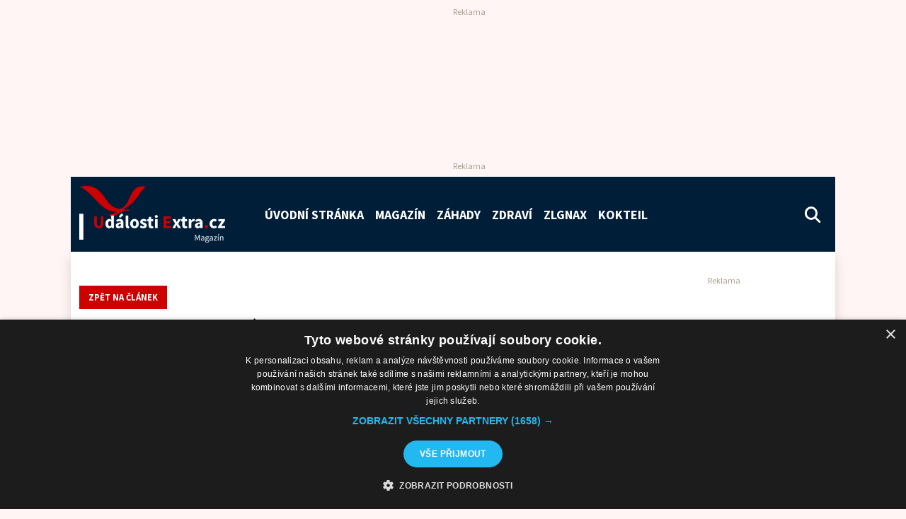

--- FILE ---
content_type: text/html; charset=UTF-8
request_url: https://udalostiextra.cz/diskuze/?id=32611&hash=b10a84b1c33cb7e4140280aaa21af7ca
body_size: 9090
content:
<!DOCTYPE html>
<html lang="cs" class="no-js">
<head>
<link rel="preconnect" href="https://fonts.googleapis.com">
<link rel="preconnect" href="https://fonts.gstatic.com" crossorigin>
<!--<link href="https://fonts.googleapis.com/css2?family=Inter:ital,wght@0,400;0,700;1,400&display=swap" rel="stylesheet">-->
<link href="https://fonts.googleapis.com/css2?family=Source+Sans+Pro:ital,wght@0,400;0,700;1,400&display=swap" rel="stylesheet">
<meta charset="utf-8">
<meta http-equiv="X-UA-Compatible" content="IE=edge">
<meta name="viewport" content="width=device-width, initial-scale=1">
<meta name="author" content="FullNet servis [www.full-net.cz]; e-mail: info@full-net.cz">
<!--favico-->
<link rel="apple-touch-icon" sizes="57x57" href="https://udalostiextra.cz/wp-content/themes/fns_template/assets/img/favico/apple-icon-57x57.png">
<link rel="apple-touch-icon" sizes="60x60" href="https://udalostiextra.cz/wp-content/themes/fns_template/assets/img/favico/apple-icon-60x60.png">
<link rel="apple-touch-icon" sizes="72x72" href="https://udalostiextra.cz/wp-content/themes/fns_template/assets/img/favico/apple-icon-72x72.png">
<link rel="apple-touch-icon" sizes="76x76" href="https://udalostiextra.cz/wp-content/themes/fns_template/assets/img/favico/apple-icon-76x76.png">
<link rel="apple-touch-icon" sizes="114x114" href="https://udalostiextra.cz/wp-content/themes/fns_template/assets/img/favico/apple-icon-114x114.png">
<link rel="apple-touch-icon" sizes="120x120" href="https://udalostiextra.cz/wp-content/themes/fns_template/assets/img/favico/apple-icon-120x120.png">
<link rel="apple-touch-icon" sizes="144x144" href="https://udalostiextra.cz/wp-content/themes/fns_template/assets/img/favico/apple-icon-144x144.png">
<link rel="apple-touch-icon" sizes="152x152" href="https://udalostiextra.cz/wp-content/themes/fns_template/assets/img/favico/apple-icon-152x152.png">
<link rel="apple-touch-icon" sizes="180x180" href="https://udalostiextra.cz/wp-content/themes/fns_template/assets/img/favico/apple-icon-180x180.png">
<link rel="icon" type="image/png" sizes="192x192" href="https://udalostiextra.cz/wp-content/themes/fns_template/assets/img/favico/android-icon-192x192.png">
<link rel="icon" type="image/png" sizes="32x32" href="https://udalostiextra.cz/wp-content/themes/fns_template/assets/img/favico/favicon-32x32.png">
<link rel="icon" type="image/png" sizes="96x96" href="https://udalostiextra.cz/wp-content/themes/fns_template/assets/img/favico/favicon-96x96.png">
<link rel="icon" type="image/png" sizes="16x16" href="https://udalostiextra.cz/wp-content/themes/fns_template/assets/img/favico/favicon-16x16.png">
<link rel="manifest" href="https://udalostiextra.cz/wp-content/themes/fns_template/assets/img/favico/manifest.json">
<meta name="msapplication-TileColor" content="#011e39">
<meta name="msapplication-TileImage" content="https://udalostiextra.cz/wp-content/themes/fns_template/assets/img/favico/ms-icon-144x144.png">
<meta name="theme-color" content="#011e39">
<!--wp_head-->
<meta name='robots' content='index, follow, max-image-preview:large, max-snippet:-1, max-video-preview:-1' />
<style>img:is([sizes="auto" i], [sizes^="auto," i]) { contain-intrinsic-size: 3000px 1500px }</style>
<script type='text/javascript' charset='UTF-8' data-cs-platform='wordpress' src='https://cdn.cookie-script.com/s/c538948e97ac207ba54df3da8f72665c.js' id='cookie_script-js-with'></script>
<!-- This site is optimized with the Yoast SEO plugin v26.1.1 - https://yoast.com/wordpress/plugins/seo/ -->
<title>Diskuze &#187; UdálostiExtra</title>
<meta name="description" content="Diskuze seznam.cz k článku na magazínu #udalostiextra.cz" />
<link rel="canonical" href="https://udalostiextra.cz/diskuze/" />
<meta property="og:locale" content="cs_CZ" />
<meta property="og:type" content="article" />
<meta property="og:title" content="Diskuze &#187; UdálostiExtra" />
<meta property="og:description" content="Diskuze seznam.cz k článku na magazínu #udalostiextra.cz" />
<meta property="og:url" content="https://udalostiextra.cz/diskuze/" />
<meta property="og:site_name" content="UdálostiExtra" />
<meta property="article:publisher" content="https://www.facebook.com/udalostiextra" />
<meta property="article:modified_time" content="2023-01-12T06:35:44+00:00" />
<meta property="og:image" content="https://udalostiextra.cz/wp-content/uploads/2022/09/path12.png" />
<meta property="og:image:width" content="1010" />
<meta property="og:image:height" content="397" />
<meta property="og:image:type" content="image/png" />
<meta name="twitter:card" content="summary_large_image" />
<meta name="twitter:site" content="@udalostiextra" />
<script type="application/ld+json" class="yoast-schema-graph">{"@context":"https://schema.org","@graph":[{"@type":"WebPage","@id":"https://udalostiextra.cz/diskuze/","url":"https://udalostiextra.cz/diskuze/","name":"Diskuze &#187; UdálostiExtra","isPartOf":{"@id":"https://udalostiextra.cz/#website"},"datePublished":"2022-01-17T16:00:51+00:00","dateModified":"2023-01-12T06:35:44+00:00","description":"Diskuze seznam.cz k článku na magazínu #udalostiextra.cz","breadcrumb":{"@id":"https://udalostiextra.cz/diskuze/#breadcrumb"},"inLanguage":"cs","potentialAction":[{"@type":"ReadAction","target":["https://udalostiextra.cz/diskuze/"]}]},{"@type":"BreadcrumbList","@id":"https://udalostiextra.cz/diskuze/#breadcrumb","itemListElement":[{"@type":"ListItem","position":1,"name":"Úvodní stránka","item":"https://udalostiextra.cz/"},{"@type":"ListItem","position":2,"name":"Diskuze"}]},{"@type":"WebSite","@id":"https://udalostiextra.cz/#website","url":"https://udalostiextra.cz/","name":"UdálostiExtra","description":"Magazín o tématech, která vás zajímají...","publisher":{"@id":"https://udalostiextra.cz/#organization"},"potentialAction":[{"@type":"SearchAction","target":{"@type":"EntryPoint","urlTemplate":"https://udalostiextra.cz/?s={search_term_string}"},"query-input":{"@type":"PropertyValueSpecification","valueRequired":true,"valueName":"search_term_string"}}],"inLanguage":"cs"},{"@type":"Organization","@id":"https://udalostiextra.cz/#organization","name":"UdálostiExtra.cz","url":"https://udalostiextra.cz/","logo":{"@type":"ImageObject","inLanguage":"cs","@id":"https://udalostiextra.cz/#/schema/logo/image/","url":"https://udalostiextra.cz/wp-content/uploads/2022/09/path12.png","contentUrl":"https://udalostiextra.cz/wp-content/uploads/2022/09/path12.png","width":1010,"height":397,"caption":"UdálostiExtra.cz"},"image":{"@id":"https://udalostiextra.cz/#/schema/logo/image/"},"sameAs":["https://www.facebook.com/udalostiextra","https://x.com/udalostiextra","https://www.instagram.com/udalostiextra","https://cz.pinterest.com/udalostiextra","https://www.youtube.com/channel/UCx6SCOB1HediLajPvsbLtCg","https://cs.wikipedia.org/wiki/Hlavn_strana"]}]}</script>
<!-- / Yoast SEO plugin. -->
<link rel='stylesheet' id='wp-block-library-css' href='https://udalostiextra.cz/wp-includes/css/dist/block-library/style.min.css?ver=6.8.3' type='text/css' media='all' />
<style id='classic-theme-styles-inline-css' type='text/css'>
/*! This file is auto-generated */
.wp-block-button__link{color:#fff;background-color:#32373c;border-radius:9999px;box-shadow:none;text-decoration:none;padding:calc(.667em + 2px) calc(1.333em + 2px);font-size:1.125em}.wp-block-file__button{background:#32373c;color:#fff;text-decoration:none}
</style>
<style id='global-styles-inline-css' type='text/css'>
:root{--wp--preset--aspect-ratio--square: 1;--wp--preset--aspect-ratio--4-3: 4/3;--wp--preset--aspect-ratio--3-4: 3/4;--wp--preset--aspect-ratio--3-2: 3/2;--wp--preset--aspect-ratio--2-3: 2/3;--wp--preset--aspect-ratio--16-9: 16/9;--wp--preset--aspect-ratio--9-16: 9/16;--wp--preset--color--black: #000000;--wp--preset--color--cyan-bluish-gray: #abb8c3;--wp--preset--color--white: #ffffff;--wp--preset--color--pale-pink: #f78da7;--wp--preset--color--vivid-red: #cf2e2e;--wp--preset--color--luminous-vivid-orange: #ff6900;--wp--preset--color--luminous-vivid-amber: #fcb900;--wp--preset--color--light-green-cyan: #7bdcb5;--wp--preset--color--vivid-green-cyan: #00d084;--wp--preset--color--pale-cyan-blue: #8ed1fc;--wp--preset--color--vivid-cyan-blue: #0693e3;--wp--preset--color--vivid-purple: #9b51e0;--wp--preset--gradient--vivid-cyan-blue-to-vivid-purple: linear-gradient(135deg,rgba(6,147,227,1) 0%,rgb(155,81,224) 100%);--wp--preset--gradient--light-green-cyan-to-vivid-green-cyan: linear-gradient(135deg,rgb(122,220,180) 0%,rgb(0,208,130) 100%);--wp--preset--gradient--luminous-vivid-amber-to-luminous-vivid-orange: linear-gradient(135deg,rgba(252,185,0,1) 0%,rgba(255,105,0,1) 100%);--wp--preset--gradient--luminous-vivid-orange-to-vivid-red: linear-gradient(135deg,rgba(255,105,0,1) 0%,rgb(207,46,46) 100%);--wp--preset--gradient--very-light-gray-to-cyan-bluish-gray: linear-gradient(135deg,rgb(238,238,238) 0%,rgb(169,184,195) 100%);--wp--preset--gradient--cool-to-warm-spectrum: linear-gradient(135deg,rgb(74,234,220) 0%,rgb(151,120,209) 20%,rgb(207,42,186) 40%,rgb(238,44,130) 60%,rgb(251,105,98) 80%,rgb(254,248,76) 100%);--wp--preset--gradient--blush-light-purple: linear-gradient(135deg,rgb(255,206,236) 0%,rgb(152,150,240) 100%);--wp--preset--gradient--blush-bordeaux: linear-gradient(135deg,rgb(254,205,165) 0%,rgb(254,45,45) 50%,rgb(107,0,62) 100%);--wp--preset--gradient--luminous-dusk: linear-gradient(135deg,rgb(255,203,112) 0%,rgb(199,81,192) 50%,rgb(65,88,208) 100%);--wp--preset--gradient--pale-ocean: linear-gradient(135deg,rgb(255,245,203) 0%,rgb(182,227,212) 50%,rgb(51,167,181) 100%);--wp--preset--gradient--electric-grass: linear-gradient(135deg,rgb(202,248,128) 0%,rgb(113,206,126) 100%);--wp--preset--gradient--midnight: linear-gradient(135deg,rgb(2,3,129) 0%,rgb(40,116,252) 100%);--wp--preset--font-size--small: 13px;--wp--preset--font-size--medium: 20px;--wp--preset--font-size--large: 36px;--wp--preset--font-size--x-large: 42px;--wp--preset--spacing--20: 0.44rem;--wp--preset--spacing--30: 0.67rem;--wp--preset--spacing--40: 1rem;--wp--preset--spacing--50: 1.5rem;--wp--preset--spacing--60: 2.25rem;--wp--preset--spacing--70: 3.38rem;--wp--preset--spacing--80: 5.06rem;--wp--preset--shadow--natural: 6px 6px 9px rgba(0, 0, 0, 0.2);--wp--preset--shadow--deep: 12px 12px 50px rgba(0, 0, 0, 0.4);--wp--preset--shadow--sharp: 6px 6px 0px rgba(0, 0, 0, 0.2);--wp--preset--shadow--outlined: 6px 6px 0px -3px rgba(255, 255, 255, 1), 6px 6px rgba(0, 0, 0, 1);--wp--preset--shadow--crisp: 6px 6px 0px rgba(0, 0, 0, 1);}:where(.is-layout-flex){gap: 0.5em;}:where(.is-layout-grid){gap: 0.5em;}body .is-layout-flex{display: flex;}.is-layout-flex{flex-wrap: wrap;align-items: center;}.is-layout-flex > :is(*, div){margin: 0;}body .is-layout-grid{display: grid;}.is-layout-grid > :is(*, div){margin: 0;}:where(.wp-block-columns.is-layout-flex){gap: 2em;}:where(.wp-block-columns.is-layout-grid){gap: 2em;}:where(.wp-block-post-template.is-layout-flex){gap: 1.25em;}:where(.wp-block-post-template.is-layout-grid){gap: 1.25em;}.has-black-color{color: var(--wp--preset--color--black) !important;}.has-cyan-bluish-gray-color{color: var(--wp--preset--color--cyan-bluish-gray) !important;}.has-white-color{color: var(--wp--preset--color--white) !important;}.has-pale-pink-color{color: var(--wp--preset--color--pale-pink) !important;}.has-vivid-red-color{color: var(--wp--preset--color--vivid-red) !important;}.has-luminous-vivid-orange-color{color: var(--wp--preset--color--luminous-vivid-orange) !important;}.has-luminous-vivid-amber-color{color: var(--wp--preset--color--luminous-vivid-amber) !important;}.has-light-green-cyan-color{color: var(--wp--preset--color--light-green-cyan) !important;}.has-vivid-green-cyan-color{color: var(--wp--preset--color--vivid-green-cyan) !important;}.has-pale-cyan-blue-color{color: var(--wp--preset--color--pale-cyan-blue) !important;}.has-vivid-cyan-blue-color{color: var(--wp--preset--color--vivid-cyan-blue) !important;}.has-vivid-purple-color{color: var(--wp--preset--color--vivid-purple) !important;}.has-black-background-color{background-color: var(--wp--preset--color--black) !important;}.has-cyan-bluish-gray-background-color{background-color: var(--wp--preset--color--cyan-bluish-gray) !important;}.has-white-background-color{background-color: var(--wp--preset--color--white) !important;}.has-pale-pink-background-color{background-color: var(--wp--preset--color--pale-pink) !important;}.has-vivid-red-background-color{background-color: var(--wp--preset--color--vivid-red) !important;}.has-luminous-vivid-orange-background-color{background-color: var(--wp--preset--color--luminous-vivid-orange) !important;}.has-luminous-vivid-amber-background-color{background-color: var(--wp--preset--color--luminous-vivid-amber) !important;}.has-light-green-cyan-background-color{background-color: var(--wp--preset--color--light-green-cyan) !important;}.has-vivid-green-cyan-background-color{background-color: var(--wp--preset--color--vivid-green-cyan) !important;}.has-pale-cyan-blue-background-color{background-color: var(--wp--preset--color--pale-cyan-blue) !important;}.has-vivid-cyan-blue-background-color{background-color: var(--wp--preset--color--vivid-cyan-blue) !important;}.has-vivid-purple-background-color{background-color: var(--wp--preset--color--vivid-purple) !important;}.has-black-border-color{border-color: var(--wp--preset--color--black) !important;}.has-cyan-bluish-gray-border-color{border-color: var(--wp--preset--color--cyan-bluish-gray) !important;}.has-white-border-color{border-color: var(--wp--preset--color--white) !important;}.has-pale-pink-border-color{border-color: var(--wp--preset--color--pale-pink) !important;}.has-vivid-red-border-color{border-color: var(--wp--preset--color--vivid-red) !important;}.has-luminous-vivid-orange-border-color{border-color: var(--wp--preset--color--luminous-vivid-orange) !important;}.has-luminous-vivid-amber-border-color{border-color: var(--wp--preset--color--luminous-vivid-amber) !important;}.has-light-green-cyan-border-color{border-color: var(--wp--preset--color--light-green-cyan) !important;}.has-vivid-green-cyan-border-color{border-color: var(--wp--preset--color--vivid-green-cyan) !important;}.has-pale-cyan-blue-border-color{border-color: var(--wp--preset--color--pale-cyan-blue) !important;}.has-vivid-cyan-blue-border-color{border-color: var(--wp--preset--color--vivid-cyan-blue) !important;}.has-vivid-purple-border-color{border-color: var(--wp--preset--color--vivid-purple) !important;}.has-vivid-cyan-blue-to-vivid-purple-gradient-background{background: var(--wp--preset--gradient--vivid-cyan-blue-to-vivid-purple) !important;}.has-light-green-cyan-to-vivid-green-cyan-gradient-background{background: var(--wp--preset--gradient--light-green-cyan-to-vivid-green-cyan) !important;}.has-luminous-vivid-amber-to-luminous-vivid-orange-gradient-background{background: var(--wp--preset--gradient--luminous-vivid-amber-to-luminous-vivid-orange) !important;}.has-luminous-vivid-orange-to-vivid-red-gradient-background{background: var(--wp--preset--gradient--luminous-vivid-orange-to-vivid-red) !important;}.has-very-light-gray-to-cyan-bluish-gray-gradient-background{background: var(--wp--preset--gradient--very-light-gray-to-cyan-bluish-gray) !important;}.has-cool-to-warm-spectrum-gradient-background{background: var(--wp--preset--gradient--cool-to-warm-spectrum) !important;}.has-blush-light-purple-gradient-background{background: var(--wp--preset--gradient--blush-light-purple) !important;}.has-blush-bordeaux-gradient-background{background: var(--wp--preset--gradient--blush-bordeaux) !important;}.has-luminous-dusk-gradient-background{background: var(--wp--preset--gradient--luminous-dusk) !important;}.has-pale-ocean-gradient-background{background: var(--wp--preset--gradient--pale-ocean) !important;}.has-electric-grass-gradient-background{background: var(--wp--preset--gradient--electric-grass) !important;}.has-midnight-gradient-background{background: var(--wp--preset--gradient--midnight) !important;}.has-small-font-size{font-size: var(--wp--preset--font-size--small) !important;}.has-medium-font-size{font-size: var(--wp--preset--font-size--medium) !important;}.has-large-font-size{font-size: var(--wp--preset--font-size--large) !important;}.has-x-large-font-size{font-size: var(--wp--preset--font-size--x-large) !important;}
:where(.wp-block-post-template.is-layout-flex){gap: 1.25em;}:where(.wp-block-post-template.is-layout-grid){gap: 1.25em;}
:where(.wp-block-columns.is-layout-flex){gap: 2em;}:where(.wp-block-columns.is-layout-grid){gap: 2em;}
:root :where(.wp-block-pullquote){font-size: 1.5em;line-height: 1.6;}
</style>
<link rel='stylesheet' id='bootstrap-css' href='https://udalostiextra.cz/wp-content/themes/fns_template/assets/css/library/02-bootstrap.css?ver=1666471382' type='text/css' media='all' />
<link rel='stylesheet' id='fa-css' href='https://udalostiextra.cz/wp-content/themes/fns_template/_modules/fa/css/50-fa.css?ver=1706778552' type='text/css' media='all' />
<link rel='stylesheet' id='lightgallery-css' href='https://udalostiextra.cz/wp-content/themes/fns_template/_modules/lightgallery/css/50-lightgallery.css?ver=1663144889' type='text/css' media='all' />
<link rel='stylesheet' id='creative-css' href='https://udalostiextra.cz/wp-content/themes/fns_template/assets/css/99-creative.css?ver=1747925130' type='text/css' media='all' />
<link rel='stylesheet' id='creepy-voluto-style-general-css' href='https://udalostiextra.cz/wp-content/plugins/creepy-voluto-master/style-general.css?ver=1.2.2' type='text/css' media='all' />
<script type="text/javascript" src="https://udalostiextra.cz/wp-content/plugins/fns-jquery-updater/js/jquery-3.6.0.min.js?ver=3.6.0" id="jquery-js"></script>
<script type="text/javascript" id="seo-automated-link-building-js-extra">
/* <![CDATA[ */
var seoAutomatedLinkBuilding = {"ajaxUrl":"https:\/\/udalostiextra.cz\/wp-admin\/admin-ajax.php"};
/* ]]> */
</script>
<script type="text/javascript" src="https://udalostiextra.cz/wp-content/plugins/seo-automated-link-building/js/seo-automated-link-building.js?ver=6.8.3" id="seo-automated-link-building-js"></script>
<link rel="https://api.w.org/" href="https://udalostiextra.cz/wp-json/" /><link rel="alternate" title="JSON" type="application/json" href="https://udalostiextra.cz/wp-json/wp/v2/pages/24655" /><link rel="alternate" title="oEmbed (JSON)" type="application/json+oembed" href="https://udalostiextra.cz/wp-json/oembed/1.0/embed?url=https%3A%2F%2Fudalostiextra.cz%2Fdiskuze%2F" />
<link rel="alternate" title="oEmbed (XML)" type="text/xml+oembed" href="https://udalostiextra.cz/wp-json/oembed/1.0/embed?url=https%3A%2F%2Fudalostiextra.cz%2Fdiskuze%2F&#038;format=xml" />
<link rel="icon" href="https://udalostiextra.cz/wp-content/uploads/2022/07/racek_ikona_facebook-ue2022.png" sizes="32x32" />
<link rel="icon" href="https://udalostiextra.cz/wp-content/uploads/2022/07/racek_ikona_facebook-ue2022.png" sizes="192x192" />
<link rel="apple-touch-icon" href="https://udalostiextra.cz/wp-content/uploads/2022/07/racek_ikona_facebook-ue2022.png" />
<meta name="msapplication-TileImage" content="https://udalostiextra.cz/wp-content/uploads/2022/07/racek_ikona_facebook-ue2022.png" />
<!--end wp head-->
<script async type="application/javascript"
src="https://news.google.com/swg/js/v1/swg-basic.js"></script>
<script>
(self.SWG_BASIC = self.SWG_BASIC || []).push( basicSubscriptions => {
basicSubscriptions.init({
type: "NewsArticle",
isPartOfType: ["Product"],
isPartOfProductId: "CAowrcWkCw:openaccess",
clientOptions: { theme: "light", lang: "cs" },
});
});
</script>
<!-- Google tag (gtag.js) -->
<script async src="https://www.googletagmanager.com/gtag/js?id=G-TSWTY3WTET"></script>
<script>
window.dataLayer = window.dataLayer || [];
function gtag(){dataLayer.push(arguments);}
gtag('js', new Date());
gtag('config', 'G-TSWTY3WTET');
</script>
<script src="https://d.seznam.cz/recass/js/sznrecommend-measure.min.js" data-webid="465"></script>
</head>
<body data-rsssl=1 class="wp-singular page-template-default page page-id-24655 wp-theme-fns_template pt-lg-3">
<div id="seznamLeaderBoardDesktop" class="ads adsSeznam adsSeznamDesktop leaderboard d-flex justify-content-center my-2" style="min-height:210px">
<div id="ssp-zone-396784"></div>
</div>
<div class="ads adsGoogle adsGoogleDesktop d-flex justify-content-center my-2">
<ins class="adsbygoogle headerAds"
data-ad-client="ca-pub-4762460693429721"
data-ad-slot="3940816217"></ins>
</div>
<div class="container bgBlue" style="min-height:70px">
<nav class="navbar bgBlue navbar-expand-xl navbar-dark">
<a class="navbar-brand me-5" href="https://udalostiextra.cz">
<img src="https://udalostiextra.cz/wp-content/uploads/2022/09/text847-320x124.png" alt="logo Události Extra">
</a>
<button class="navbar-toggler" type="button" data-bs-toggle="collapse" data-bs-target="#navbarSupportedContent" aria-controls="navbarSupportedContent" aria-expanded="false" aria-label="Toggle navigation">
<span class="navbar-toggler-icon"></span>
</button>
<div class="collapse navbar-collapse" id="navbarSupportedContent">
<ul class="navbar-nav me-auto mb-2 mb-lg-0">
<li class="nav-item">
<a class="nav-link" aria-current="page" href="https://udalostiextra.cz">Úvodní stránka</a>
</li>
<li class="nav-item">
<a class="nav-link" href="https://udalostiextra.cz/magazin/">Magazín</a>
</li>
<li class="nav-item">
<a class="nav-link" href="https://udalostiextra.cz/zahady/">Záhady</a>
</li>
<li class="nav-item">
<a class="nav-link" href="https://udalostiextra.cz/zdravi/">Zdraví</a>
</li>
<li class="nav-item">
<a class="nav-link" href="https://udalostiextra.cz/zlgnax/">Zlgnax</a>
</li>
<li class="nav-item">
<a class="nav-link" href="https://udalostiextra.cz/kokteil/">Kokteil</a>
</li>
</ul>
<i data-bs-toggle="offcanvas" data-bs-target="#offcanvasSearch" class="fa-solid fa-lg me-2 fa-magnifying-glass textWhite pointer mb-4 mb-lg-0"></i>
</div>
</nav>
</div>
<main class="post-24655 page type-page status-publish hentry">
<div class="container bgWhite pb-5 shadow">
<div class="row">
<div class="col-12 col-lg-8">
<article>
<a class="btn btn-primary mb-2" href="https://udalostiextra.cz/domaci-zpravy/na-liberecku-po-slovni-rozepri-muz-zastrelil-sveho-souseda/32611/">Zpět na článek</a>
<h1>Diskuze k článku:</strong> Na Liberecku po slovní rozepři muž zastřelil svého souseda</h1>
<div id="discussion"></div>
</article>
</div>
<div id="sidebar" class="col-12 col-lg-4 d-lg-block mt-5 pb-3">
<div id="seznamSidebar1Desktop" class="contAdsTop ads adsSeznam adsSeznamDesktop d-none d-lg-block h-25 mb-2" style="min-height:600px">
<div class="sticky-top" style="top:85px;">
<div class="my-3 d-flex justify-content-center own_ads d-none">
<a href="http://www.epicstage.eu/" target="_blank">
<img style="max-width:300px;height:auto" loading="lazy" class="img-fluid" src="https://udalostiextra.cz/wp-content/uploads/2025/01/IMG_8872.jpeg" alt="epicstage">
</a>
</div>
<div class="mb-3 d-flex justify-content-center">
<div id="ssp-zone-396786"></div>
</div>
</div>
</div>
<div class="contAdsTop ads adsGoogle adsGoogleDesktop d-none d-lg-block h-25 mb-2" style="min-height:600px">
<div class="sticky-top" style="top:85px;">
<div class="mb-3 d-flex justify-content-center">
<ins class="adsbygoogle"
style="display:inline-block;width:300px;height:600px"
data-ad-client="ca-pub-4762460693429721"
data-ad-slot="9902529847"></ins>
</div>
</div>
</div>
<div id="crossbox" class="d-lg-block mb-2">
<div data-szn-recass-box='{"zone_id": 21412}'></div>
</div>
<div class="ads adsGoogle adsGoogleDesktop d-none d-lg-block">
<div class="my-3 d-flex justify-content-center">
<ins class="adsbygoogle"
style="display:inline-block;width:300px;height:250px"
data-ad-client="ca-pub-4762460693429721"
data-ad-slot="6375407863"></ins>
</div>
</div>
<div id="loadBestWeekPost" style="min-height:800px" class="mostViewPost p-3 bgBlue textWhite">
<div class="h4 textWhite"><i class="fa-regular fa-thumbs-up me-1"></i>Nejčtenější</div>
<div class="bestWeekPost">
<i class="fa-solid fa-sync fa-spin me-1"></i>Načítám články...</a>
</div>
</div>
<div id="seznamSidebar2Desktop" class="ads adsSeznam adsSeznamDesktop d-none d-lg-block" style="position:sticky;top:85px">
<div class="mt-3 d-flex justify-content-center">
<div id="ssp-zone-396788"></div>
</div>
</div>
<div class="ads adsGoogle adsGoogleDesktop d-none d-lg-block" style="position:sticky;top:85px">
<div class="mt-3 d-flex justify-content-center">
<ins class="adsbygoogle"
style="display:inline-block;width:300px;height:300px"
data-ad-client="ca-pub-4762460693429721"
data-ad-slot="7688489535"></ins>
</div>
</div>
</div>
</div>
</div>
</main>
    <div id="mostUseTags" class="container bgRed">
<div class="row p-3 textWhite">
<div class="col-12 col-lg-auto fw-bold text-center text-lg-start text-uppercase">
<i class="fa-solid fa-fire me-1"></i>Aktuální témata:
</div>
<div class="col-12 col-lg-9 text-center text-lg-start my-3 my-lg-0">
<div class="mostUseTags">
<i class="fa-solid fa-sync fa-spin me-1"></i>Načítám témata...</a>
</div>
</div>
</div>
</div>
<div class="ads adsGoogle">
<div class="container d-flex justify-content-center bgPage py-4">
<ins class="adsbygoogle"
style="display:inline-block;width:970px;height:250px"
data-ad-client="ca-pub-4762460693429721"
data-ad-slot="4283596993"></ins>
</div>
</div>
<div id="seznamFooterDesktop" class="ads adsSeznam adsSeznamDesktop">
<div class="container d-flex justify-content-center bgPage py-4">
<div id="ssp-zone-396794"></div>         </div>
</div>
<div id="seznamFooterMobile" class="ads adsSeznam adsSeznamMobile">
<div class="container d-flex justify-content-center bgPage py-4">
<div id="ssp-zone-265762"></div>         </div>
</div>
<section id="about" class="p-0">
<div class="container bgBlue p-4">
<div class="row">
<div class="col-3 d-none d-lg-block">
<img loading="lazy" src="https://udalostiextra.cz/wp-content/uploads/2022/09/text847-320x124.png" class="img-fluid" alt="logo UE">
</div>
<div class="col-12 col-md-6 col-lg-6">
<div class="row">
<h4 class="textRed text-uppercase">O nás</h4>
<div class="textWhite">
<div class="tdm_block td_block_wrap tdm_block_inline_text tdi_172 td-pb-border-top td_block_template_1" data-td-block-uid="tdi_172">
<p class="tdm-descr">UdalostiExtra.cz je online magazín zaměřený na aktuální dění, fascinující příběhy zajímavých osobností, svět celebrit, kulturu i záhady a tajemno. Nabízíme originální články, které vás vtáhnou do děje, a pravidelně rozšiřujeme naše rubriky o atraktivní témata, abyste u nás vždy našli něco nového a inspirativního. Sledujte svět kolem sebe s webem UdalostiExtra.cz – magazínem, který vás baví!</p>
<p class="tdm-descr"><a href="https://udalostiextra.cz/kontakt/"><strong>UdálostiExtra</strong></a> je partnerským projektem internetových magazínů <a href="https://zdravizivot.cz/"><strong>ZdravíŽivot</strong></a> a <a href="https://dejinysveta.cz/"><strong>DějinySvěta</strong></a>.</p>
</div>
<div class="tdm_block td_block_wrap tdm_block_inline_text tdi_173 td-pb-border-top td_block_template_1" data-td-block-uid="tdi_173">
<p class="tdm-descr">Rychlý kontakt: <a href="mailto:redakce@udalostiextra.cz">redakce@udalostiextra.cz</a></p>
</div>                </div>
</div>
</div>
<div class="col-12 col-md-6 col-lg-3">
<div class="row">
<h4 class="textRed text-uppercase">Sledujte nás</h4>
<div class="textWhite">
<a class="px-2" target="_blank" href="https://www.facebook.com/udalostiextra/"><i class="fa-brands fa-facebook-f"></i></a>
<a class="px-2" target="_blank" href="https://twitter.com/udalostiextra/"><i class="fa-brands fa-twitter"></i></a>
<a class="px-2" target="_blank" href="https://www.instagram.com/udalostiextra/"><i class="fa-brands fa-instagram"></i></a>
<a class="px-2" target="_blank" href="https://www.youtube.com/channel/UCx6SCOB1HediLajPvsbLtCg"><i class="fa-brands fa-youtube"></i></a>
<a class="px-2" target="_blank" href="/feed/atom/"><i class="fa-solid fa-rss"></i></a>
</div>
</div>
</div>
</div>
</div>
</section>
<footer>
<div class="container bgRed textWhite p-4">
<div class="row">
<div class="col-12 col-md-7 small">
© Copyright 2019-2025<br />
Jakékoliv užití obsahu včetně převzetí, šíření či dalšího zpřístupňování článků, videí a fotografií je bez písemného souhlasu provozovatele zakázáno. <br />
Web je registrován u Národní technické knihovny a <a href="https://issn.techlib.cz/Record/000017185" target="_blank">Národního centra ISSN</a> pod zn. ISSN 2695-0197.<br />
Web vytvořit <a href="https://full-net.cz" target="_blank">FullNet servis</a>
</div>
<div class="col-12 col-md-5 mt-4 mt-md-0">
<a class="px-2 mb-2 d-inline-block" href="https://udalostiextra.cz/gdpr/"><i class="fa-solid fa-user-shield me-1"></i>GDPR</a>
<a class="px-2 mb-2 d-inline-block" href="https://udalostiextra.cz/cookies/"><i class="fa-solid fa-cookie-bite me-1"></i>Cookies</a>
<a class="px-2 mb-2 d-inline-block" href="https://udalostiextra.cz/reklama/"><i class="fa-solid fa-rectangle-ad me-1"></i>Reklama</a>
<a class="px-2 mb-2 d-inline-block" href="https://udalostiextra.cz/podminky-uziti/"><i class="fa-solid fa-circle-info me-1"></i>Podmínky užití</a>
<a class="px-2 mb-2 d-inline-block" href="https://udalostiextra.cz/podminky-diskuze/"><i class="fa-solid fa-circle-info me-1"></i>Podmínky diskuze</a>
<a class="px-2 mb-2 d-inline-block" href="https://udalostiextra.cz/eticky-kodex/"><i class="fa-solid fa-book me-1"></i>Etický kodex</a>
<a class="px-2 mb-2 d-inline-block" href="https://udalostiextra.cz/kontakt/"><i class="fa-solid fa-phone me-1"></i>Kontakt</a>
<a class="px-2 mb-2 d-inline-block" target="_blank" href="https://www.seznam.cz/zdroj/2987-udalosti-extra"><i class="fa-regular fa-newspaper me-1"></i>Newsfeed</a>
</div>
</div>
</div>
</footer>
<script src="https://d.seznam.cz/recass/js/sznrecommend.min.js"></script>
<script type="speculationrules">
{"prefetch":[{"source":"document","where":{"and":[{"href_matches":"\/*"},{"not":{"href_matches":["\/wp-*.php","\/wp-admin\/*","\/wp-content\/uploads\/*","\/wp-content\/*","\/wp-content\/plugins\/*","\/wp-content\/themes\/fns_template\/*","\/*\\?(.+)"]}},{"not":{"selector_matches":"a[rel~=\"nofollow\"]"}},{"not":{"selector_matches":".no-prefetch, .no-prefetch a"}}]},"eagerness":"conservative"}]}
</script>
<script type="text/javascript" src="https://udalostiextra.cz/wp-content/themes/fns_template/assets/js/library/10-bootstrap.js?ver=1662976514" id="bootstrap-js"></script>
<script type="text/javascript" src="https://udalostiextra.cz/wp-content/themes/fns_template/assets/js/library/50-jsCookies.js?ver=1662988499" id="jsCookies-js"></script>
<script type="text/javascript" src="https://udalostiextra.cz/wp-content/themes/fns_template/_modules/belazy/js/50-belazy.js?ver=1662976510" id="belazy-js"></script>
<script type="text/javascript" src="https://udalostiextra.cz/wp-content/themes/fns_template/_modules/belazy/js/51-belazyCustom.js?ver=1662976510" id="belazyCustom-js"></script>
<script type="text/javascript" src="https://udalostiextra.cz/wp-content/themes/fns_template/_modules/carousel/js/50-bLazyCarousel.js?ver=1662976512" id="bLazyCarousel-js"></script>
<script type="text/javascript" src="https://udalostiextra.cz/wp-content/themes/fns_template/_modules/carousel/js/50-carouselHeight.js?ver=1663078713" id="carouselHeight-js"></script>
<script type="text/javascript" src="https://udalostiextra.cz/wp-content/themes/fns_template/_modules/lazyLoadPost/js/50-lazyLoadPost.js?ver=1664964825" id="lazyLoadPost-js"></script>
<script type="text/javascript" src="https://udalostiextra.cz/wp-content/themes/fns_template/_modules/lightgallery/js/50-lightgallery.js?ver=1662976512" id="lightgallery-js"></script>
<script type="text/javascript" src="https://udalostiextra.cz/wp-content/themes/fns_template/_modules/lightgallery/js/51-lightballery_mosewhell.js?ver=1662976512" id="lightballery_mosewhell-js"></script>
<script type="text/javascript" src="https://udalostiextra.cz/wp-content/themes/fns_template/_modules/lightgallery/js/60-lightGalleryCustom.js?ver=1747928214" id="lightGalleryCustom-js"></script>
<script type="text/javascript" src="https://udalostiextra.cz/wp-content/themes/fns_template/_modules/mostUseTags/js/50-mostUseTags.js?ver=1663500974" id="mostUseTags-js"></script>
<script type="text/javascript" src="https://udalostiextra.cz/wp-content/themes/fns_template/_modules/observerInject/js/50-observerInject.js?ver=1663503739" id="observerInject-js"></script>
<script type="text/javascript" id="postView-js-extra">
/* <![CDATA[ */
var localize_data = {"post_id":"24655","hash":"27f9e47c24cbce3cbfe2abe2f867d24a"};
/* ]]> */
</script>
<script type="text/javascript" src="https://udalostiextra.cz/wp-content/themes/fns_template/_modules/postView/js/50-postView.js?ver=1663504716" id="postView-js"></script>
<script type="text/javascript" src="https://udalostiextra.cz/wp-content/themes/fns_template/assets/js/50-ads.js?ver=1758784735" id="ads-js"></script>
<script type="text/javascript" src="https://udalostiextra.cz/wp-content/themes/fns_template/assets/js/50-iframeInContent.js?ver=1663413031" id="iframeInContent-js"></script>
<script type="text/javascript" src="https://udalostiextra.cz/wp-content/themes/fns_template/assets/js/50-navbar.js?ver=1663851242" id="navbar-js"></script>
<script type="text/javascript" src="https://udalostiextra.cz/wp-content/themes/fns_template/assets/js/50-postContent.js?ver=1663140165" id="postContent-js"></script>
<script type="text/javascript" src="https://udalostiextra.cz/wp-content/themes/fns_template/assets/js/50-presettings.js?ver=1663852537" id="presettings-js"></script>
<script type="text/javascript" src="https://udalostiextra.cz/wp-content/themes/fns_template/assets/js/50-seo.js?ver=1662976431" id="seo-js"></script>
<script type="text/javascript" src="https://udalostiextra.cz/wp-content/themes/fns_template/assets/js/99-creative.js?ver=1663841798" id="creative-js"></script>
<script type="text/javascript" src="https://d21-a.sdn.cz/d_21/sl/3/loader.js"></script>      
<script>
window.SZN.DiscussionLoader.load(["embedded"]).then(() => {
const instance = SZN.Discussion.create(
"udalostiextra", // Přidělený identifikátor vaší služby
"discussion", // HTML element, ID elementu nebo query selector elementu
{
// konfigurace
}
);
instance.loadDiscussion(
"udalostiextra.cz/domaci-zpravy/na-liberecku-po-slovni-rozepri-muz-zastrelil-sveho-souseda/32611/",
{   // meta data
title: "Na Liberecku po slovní rozepři muž zastřelil svého souseda",
url: "https://udalostiextra.cz/diskuze/?id=32611&hash=b10a84b1c33cb7e4140280aaa21af7ca"
}
);
});
</script>
<div class="offcanvas offcanvas-end" tabindex="-1" id="offcanvasSearch">
<div class="offcanvas-header">
<h5 class="h1 textRed text-center d-block offcanvas-title" id="offcanvasBottomLabel">Vyhledávání</h5>
<button type="button" class="btn-close text-reset" data-bs-dismiss="offcanvas" aria-label="Close"></button>
</div>
<div class="offcanvas-body small">
<form id="cf" method="get" action="https://udalostiextra.cz" class="pe-4">
<div class="form-floating mb-3">
<input type="text" name="s" value="" class="form-control" id="search" placeholder="Hledaný text">
<label for="name">Hledaný text</label>
</div>
<input type="hidden" name="hash" value="b10a84b1c33cb7e4140280aaa21af7ca">
<div class="text-center mt-4 mb-4">
<button aria-label="mailform_button" type="submit" class="button btn-primary btn-lg"><i class="fa-solid fa-magnifying-glass me-2"></i> Hledat</button>
</div>
</form>
</div>
</div>
<script type="text/javascript">
var pp_gemius_identifier = 'cstLcodGdNdIi7UDOi2lMceCnMlkIj.7XtJftzTLQvL.C7';
function gemius_pending(i) { window[i] = window[i] || function() {var x = window[i+'_pdata'] = window[i+'_pdata'] || []; x[x.length]=arguments;};};
gemius_pending('gemius_hit'); gemius_pending('gemius_event'); gemius_pending('gemius_init'); gemius_pending('pp_gemius_hit'); gemius_pending('pp_gemius_event'); gemius_pending('pp_gemius_init');
(function(d,t) {try {var gt=d.createElement(t),s=d.getElementsByTagName(t)[0],l='http'+((location.protocol=='https:')?'s':''); gt.setAttribute('async','async');
gt.setAttribute('defer','defer'); gt.src=l+'://spir.hit.gemius.pl/xgemius.js'; s.parentNode.insertBefore(gt,s);} catch (e) {}})(document,'script');
</script>
<div class="fixed-bottom">
<div id="seznamLeaderBoardDesktopBottom" class="ads adsSeznam adsSeznamDesktop leaderboard justify-content-center" style="display:flex">
<div id="ssp-zone-335335" class="position-relative">
<div class="close small p-2" onclick="$('#seznamLeaderBoardDesktopBottom').slideUp();">
<i class="fa-solid fa-xmark me-1"></i>Zavřít reklamu
</div>
</div>
</div>
</div>
<div id="seznamPopup" class="seznamAd--wrapper ads adsSeznam adsSeznamMobile" style="display:none">
<div class="row h-100 align-items-center justify-content-center">
<div class="content d-flex justify-content-center">
<div id="ssp-zone-335332" class="position-relative">
</div>
</div>
</div>
<div class="seznamAd--cButton fa-3x" onclick="$('#seznamPopup').fadeOut();"><i class="fa-solid fa-circle-xmark"></i></div>
<div class="tag">Reklama</div>
</div>
</body>
</html><!-- WP Fastest Cache file was created in 0.145 seconds, on 8. 11. 2025 @ 8:55 --><!-- via php -->

--- FILE ---
content_type: text/css
request_url: https://udalostiextra.cz/wp-content/themes/fns_template/assets/css/99-creative.css?ver=1747925130
body_size: 2123
content:
.bgWhite {
  background-color: white;
}
.bgGray {
  background-color: #f2f2f2;
}
.bgRed {
  background-color: #cc0000;
}
.bgBlue {
  background-color: #011e39;
}
.bgPink {
  background-color: #fff5f5;
}
.bgPage {
  background-color: #fff5f5;
}
.bgBlack {
  background-color: black;
  color: white;
}
.textRed {
  color: #cc0000 !important;
}
.textGray {
  color: #8a8a8a;
}
.textWhite {
  color: white !important;
}
.bg {
  background-repeat: no-repeat;
  background-position: right center;
}
.btWhite {
  border-top: 1px solid white;
}
.btRed {
  border-top: 5px solid #cc0000;
}
.pointer {
  cursor: pointer;
}
@media (min-width: 1200px) {
  .container,
  .container-lg,
  .container-md,
  .container-sm,
  .container-xl,
  .container-xxl {
    max-width: 1080px;
  }
}
.wp-caption {
  text-align: center;
  max-width: 100%;
}
.wp-caption img {
  max-width: 100%;
  height: auto;
}
html {
  scroll-behavior: smooth;
}
html.no-js .only-js {
  display: none;
}
html.js .only-nojs {
  display: none;
}
body {
  color: black;
  font-family: 'Source Sans Pro', sans-serif;
  background-color: #fff5f5;
}
.h1,
.h2,
.h3,
.h4,
.h5,
.h6,
h1,
h2,
h3,
h4,
h5,
h6 {
  font-weight: bold;
  color: #011e39;
}
h6 {
  font-size: 13px;
}
a {
  color: inherit;
  text-decoration: none;
}
a:hover {
  color: inherit;
  text-decoration: underline;
}
article a {
  text-decoration: underline;
  color: #cc0000;
}
article a:hover {
  text-decoration: none;
}
article p,
article li {
  font-size: 21px;
  line-height: 1.8;
  letter-spacing: 0.5px;
}
article p,
article ul {
  margin-bottom: 40px;
}
article h2,
article h3,
article h4 {
  margin-bottom: 24px;
}
.wow {
  visibility: hidden;
}
.loader {
  border: 5px solid #505055;
  border-top: 5px solid red;
  border-radius: 50%;
  width: 50px;
  height: 50px;
  animation: spin 1s linear infinite;
}
@keyframes spin {
  0% {
    transform: rotate(0deg);
  }
  100% {
    transform: rotate(360deg);
  }
}
.btn {
  border-radius: 0px;
  text-decoration: none;
  font-size: .8rem;
  position: relative;
  font-weight: bold;
}
.btn-lg {
  border-radius: 0px;
}
.btn-primary {
  background-color: #cc0000;
  border: 1px solid #cc0000;
  color: white;
  text-transform: uppercase;
  transition: all .5s;
}
.btn-primary:hover,
.btn-primary:not(:disabled):not(.disabled):active,
.btn-primary:focus {
  background-color: transparent;
  color: #cc0000;
  border: 1px solid #cc0000;
}
.btn-primary:focus,
.btn-primary:not(:disabled):not(.disabled):active:focus {
  box-shadow: none;
}
.form-control:focus {
  border-color: black;
  box-shadow: none;
}
.bgCover {
  background-size: cover;
}
.ratio > img {
  object-fit: cover;
}
nav .navbar-brand img {
  height: 80px;
}
@media (max-width: 575.98px) {
  nav .navbar-brand img {
    height: 55px;
  }
}
nav.scrolled {
  padding: 0 1rem;
  border-bottom: 5px solid #cc0000;
}
nav.scrolled .navbar-brand img {
  height: 55px;
}
nav.navbar-dark .navbar-nav .nav-link {
  color: white;
  font-weight: bold;
  text-transform: uppercase;
  transition: all .5s;
  position: relative;
}
nav.navbar-dark .navbar-nav .nav-link::before {
  content: " ";
  height: 3px;
  width: 0%;
  bottom: 0;
  left: 0;
  position: absolute;
  background-color: white;
  transition: all .5s;
}
nav.navbar-dark .navbar-nav .nav-link:hover {
  color: white;
  text-decoration: none;
}
nav.navbar-dark .navbar-nav .nav-link:hover::before {
  width: 100%;
}
.single header .container {
  cursor: pointer;
}
header {
  min-height: 500px;
  height: 60vh;
}
header .mainNews2 h2,
header .mainNews3 h2 {
  display: -webkit-box;
  -webkit-line-clamp: 4;
  -webkit-box-orient: vertical;
  overflow: hidden;
  max-height: 166px;
}
@media (max-width: 1199.98px) {
  header .mainNews2 h2,
  header .mainNews3 h2 {
    -webkit-line-clamp: 3;
    max-height: 100px;
  }
}
header .mainNews::after {
  content: " ";
  height: 100%;
  width: 2px;
  top: 0;
  right: 0;
  position: absolute;
  background-color: white;
}
@media (max-width: 767.98px) {
  header .mainNews::after {
    width: 0px;
  }
}
header .mainNews2::after {
  content: " ";
  width: 100%;
  height: 1px;
  bottom: 0;
  left: 0;
  position: absolute;
  background-color: white;
}
header .mainNews3::after {
  content: " ";
  width: 100%;
  height: 1px;
  top: 0;
  left: 0;
  position: absolute;
  background-color: white;
}
header .postHeading {
  position: absolute;
  bottom: 0;
  left: 0;
  width: 100%;
  color: white;
  background: #000000;
  background: linear-gradient(0deg,#000000 0%,rgba(0,0,0,0.31976540616246) 78%,rgba(244,242,243,0) 100%);
}
header .postHeading a {
  text-decoration: none;
}
header .postHeading a:hover {
  text-decoration: underline;
}
header .wrap {
  overflow: hidden;
  position: relative;
}
header .wrap .thumbInfoIcon {
  position: absolute;
  bottom: 15px;
  right: 15px;
  width: 20px;
  height: 20px;
  z-index: 10;
}
header div.wrap > a.zoomBg,
header div.wrap > div.zoomBg {
  position: absolute;
  height: 100%;
  width: 100%;
  -moz-transition: all 1s;
  -webkit-transition: all 1s;
  transition: all 1s;
  -moz-transform: scale(1);
  -webkit-transform: scale(1);
  transform: scale(1);
  -moz-background-size: cover;
  -webkit-background-size: cover;
  background-size: cover;
  background-position: center;
  z-index: -1;
}
header div.wrap:hover > a.zoomBg,
header div.wrap:hover > div.zoomBg {
  -moz-transform: scale(1.1);
  -webkit-transform: scale(1.1);
  transform: scale(1.1);
}
header .catBadge {
  background-color: #cc0000;
  font-weight: bold;
  display: inline-block;
  font-size: .8rem;
  padding: .2rem .5rem;
}
header .catBadge a {
  text-decoration: none;
  text-transform: uppercase;
}
header .catBadge a:hover {
  text-decoration: underline;
}
section,
article {
  padding: 3rem 0;
}
section img,
article img {
  opacity: 1;
  transition: all .5s;
}
section img:hover,
article img:hover {
  opacity: .85;
}
section .postLoopWidth .catBadge,
article .postLoopWidth .catBadge {
  color: #cc0000;
  font-weight: bold;
  display: inline-block;
  font-size: .8rem;
}
section .postLoopWidth .catBadge a,
article .postLoopWidth .catBadge a {
  text-decoration: none;
  text-transform: uppercase;
}
section .postLoopWidth .catBadge a:hover,
article .postLoopWidth .catBadge a:hover {
  text-decoration: underline;
}
section .shortcodePost .h5 a,
article .shortcodePost .h5 a {
  color: #011e39;
  text-decoration: none;
}
section .shortcodePost .h5 a:hover,
article .shortcodePost .h5 a:hover {
  text-decoration: underline;
}
.diskFlow {
  padding-bottom: 80px;
  position: relative;
}
.diskText {
  position: relative;
  top: -4px;
}
.diskBtn {
  background-color: #011e39;
  position: relative;
  top: -60px;
  left: 50px;
}
.diskBtn span {
  position: relative;
  left: -10px;
}
.arrowDiskBtn {
  color: #011e39;
  position: relative;
  left: 60px;
  top: -29px;
}
.tags span {
  background-color: #cc0000;
  padding: .2rem .5rem;
  font-size: .8rem;
  font-weight: bold;
  text-transform: uppercase;
  color: white;
  margin-right: 1rem;
}
.tags a {
  display: inline-block;
  font-weight: bold;
  text-transform: uppercase;
  padding: .2rem .5rem;
  font-size: 1rem;
}
.shareSoc {
  z-index: 10;
}
.shareSoc i.network {
  position: relative;
  top: 7px;
}
.shareSoc a .fb {
  color: #8a8a8a;
  transition: all .5s;
}
.shareSoc a .tw {
  color: #8a8a8a;
  transition: all .5s;
}
.shareSoc a:hover {
  text-decoration: none;
}
.shareSoc a:hover .fb {
  color: #4267B2;
}
.shareSoc a:hover .tw {
  color: #1DA1F2;
}
figcaption,
.wp-caption-text {
  font-size: 80%;
  color: #8a8a8a;
}
.video-responsive {
  overflow: hidden;
  padding-bottom: 56.25%;
  position: relative;
  height: 0;
}
.video-responsive iframe {
  left: 0;
  top: 0;
  height: 100%;
  width: 100%;
  position: absolute;
}
.postGallery a {
  color: white;
}
.postGallery a:hover {
  color: white;
}
.postGallery .mask {
  position: absolute;
  width: calc(100% - var(--bs-gutter-x));
  height: 100%;
  background-color: rgba(0,0,0,0.7);
  top: 0;
  left: calc(var(--bs-gutter-x) * .5);
}
.lg-outer .lg-video {
  height: 400px !important;
}
html.isDesktop .lg-outer .lg-img-wrap {
  padding-right: 430px !important;
}
[id^="ssp-zone-"],
.adsbygoogle {
  position: relative;
}
[id^="ssp-zone-"]::before,
.adsbygoogle::before {
  content: "Reklama";
  position: absolute;
  top: -16px;
  left: 0;
  font-size: 12px;
  color: #ab9e8d;
}
.adsGalerie {
  position: absolute;
  width: 320px;
  height: 600px;
  top: 80px;
  right: 65px;
}
.adsGalerie .adsClose {
  display: none;
}
.adsGalerie.adsGalerieMobile {
  background-color: black;
  width: 100%;
  height: 100%;
  top: 0;
  right: 0;
  display: flex;
  align-items: center;
  justify-content: center;
}
.adsGalerie.adsGalerieMobile .adsClose {
  display: inline-block;
  position: absolute;
  top: 15px;
  right: 15px;
}
#seznamLeaderBoardDesktopBottom {
  background-color: rgba(0,0,0,0.8);
}
#seznamLeaderBoardDesktopBottom .close {
  position: absolute;
  width: 80px;
  height: 50px;
  color: white;
  background: black;
  right: -80px;
  top: 0;
  line-height: 1.1;
  cursor: pointer;
}
.seznamAd--wrapper {
  position: fixed;
  z-index: 2000;
  top: 0;
  left: 0;
  width: 100%;
  height: 100%;
  background: rgba(255,255,255,0.9);
}
.seznamAd--wrapper .seznamAd--cButton {
  position: absolute;
  top: 12px;
  right: 12px;
}
.seznamAd--wrapper .tag {
  position: absolute;
  bottom: 18px;
  right: 18px;
  background-color: black;
  padding: 5px;
  color: white;
}


--- FILE ---
content_type: text/css
request_url: https://udalostiextra.cz/wp-content/plugins/creepy-voluto-master/style-general.css?ver=1.2.2
body_size: -137
content:
/* inlined links style*/
.creepy-voluto__inline-recs-heading{
    font-weight: 600;
    margin-bottom: 0.4em;
}
.creepy-voluto__inline-text{
    font-weight: 600;
}


--- FILE ---
content_type: application/javascript
request_url: https://udalostiextra.cz/wp-content/themes/fns_template/assets/js/50-navbar.js?ver=1663851242
body_size: 117
content:
jQuery(document).ready(function($) {
  'use strict'; // Start of use strict

  // XXX: Scrolled class to navbar
  function scrollOnTop() {
    var $win = $(window);
    if ($win.scrollTop() > 300) {
      $('nav.navbar').addClass('scrolled fixed-top');
    }else {
      $('nav.navbar').removeClass('scrolled fixed-top');
    }
    $win.scroll(function () {
        if ($win.scrollTop() > 300) {
          $('nav.navbar').addClass('scrolled fixed-top');
        }else {
          $('nav.navbar').removeClass('scrolled fixed-top');
        }
    });
  }
  scrollOnTop();

  // XXX: Scroled class if click to mobile MENU
  $('body').on('click', '.navbar-toggler', function() {
    if ($('.navbar-collapse').hasClass('show')){
    }else {
      //$('nav').addClass('scrolled');
    }
  });

  // XXX: click CLOSE MENU
  $('body').on('click', '.collapse a:not(.dropdown-toggle)', function() {
    if ($(window).width() < 1200) {
      $('.navbar-toggler').trigger('click');
    }
  });

}); //ready


--- FILE ---
content_type: application/javascript
request_url: https://udalostiextra.cz/wp-content/themes/fns_template/_modules/lazyLoadPost/js/50-lazyLoadPost.js?ver=1664964825
body_size: 594
content:
jQuery(function($){ // use jQuery code inside this to avoid "$ is not defined" error

  $('body').on('click', '#ajaxloadNext', function() {
    var button = $(this);
    var max = parseInt(button.attr('data-max'));
    var page = parseInt(button.attr('data-page')) + 1;
    var slug = button.attr('data-slug');
    var parameters = button.attr('data-parameters');

    $(this).attr('data-page', page);
    $.ajax({ // you can also use $.post here
			url : slug+'page/'+page+'/'+parameters, // AJAX handler
			type : 'GET',
			beforeSend : function ( xhr ) {
				button.html('<i class="fas fa-spinner fa-pulse mr-1"></i> Načítam další...'); // change the button text, you can also add a preloader image
			},
			success : function( data ){
				if( data ) {
          var posts = $(data).find('.result').html();
          $(posts).insertBefore(".boxNext" );
          if ($('#ssp-zone-265747').length) {
            $('#ssp-zone-265747').html('');
            $.seznamDesktop(265747, 300, 600);
            console.log('jo');
          }
          setTimeout(function() {
            $.bLazy();
            $(button).html('<i class="fas fa-redo-alt"></i> Načíst další');
            $('body').find('.boxNext').first().remove();
            $(window).scrollTop($(window).scrollTop()+1);
            //history.replaceState(null, null, slug+'page/'+page+'/'+parameters);
          }, 500);
          if (max == page) button.remove();
				} else {
					button.remove(); // if no data, remove the button as well
				}
			}
		});
  });

  $('body').on('click', '#ajaxloadPrev', function() {
    $('.rowCurrent').removeClass('rowCurrent').addClass('.lastCurrent');
    var button = $(this);
    var max = parseInt(button.attr('data-max'));
    var page = parseInt(button.attr('data-page')) - 1;
    var slug = button.attr('data-slug');
    var parameters = button.attr('data-parameters');

    $(this).attr('data-page', page);
    $.ajax({ // you can also use $.post here
			url : slug+'page/'+page+'/'+parameters, // AJAX handler
			type : 'GET',
			beforeSend : function ( xhr ) {
				button.html('<i class="fas fa-spinner fa-pulse mr-1"></i> Načítam předchozí...'); // change the button text, you can also add a preloader image
			},
			success : function( data ){
				if( data ) {
          var posts = $(data).find('.result').html();
          $(posts).insertAfter(".ajaxblockPrev" );
          setTimeout(function() {
            $.bLazy();
            $(button).html('<i class="fas fa-redo-alt"></i> Načíst předchozí');
            history.replaceState(null, null, slug+'page/'+page+'/'+parameters);
            $.stickySidebar();
          }, 500);
          if (page == 1) button.remove();

				} else {
					button.remove(); // if no data, remove the button as well
				}


			}
		});
  });


});


--- FILE ---
content_type: application/javascript
request_url: https://udalostiextra.cz/wp-content/themes/fns_template/assets/js/50-seo.js?ver=1662976431
body_size: -65
content:
jQuery(document).ready(function($) {
  'use strict'; // Start of use strict
  var allLinks = document.body.getElementsByTagName('a'); for (var i = 0, j = allLinks.length; i < j; i++) { if (allLinks[i].target === '_blank') { allLinks[i].rel = 'noopener'; } }
}); //ready


--- FILE ---
content_type: application/javascript
request_url: https://udalostiextra.cz/wp-content/themes/fns_template/_modules/observerInject/js/50-observerInject.js?ver=1663503739
body_size: 266
content:
jQuery(document).ready(function($) {
  'use strict'; // Start of use strict


  /**
   * This is called whenever an observed element is
   * in view or went out of view.
   */
  const onIntersection = (entries, observer) => {
    for (const { isIntersecting, target } of entries) {
      if (isIntersecting) {
        console.log($(target).attr('id'));
        if ($(target).attr('id') == 'loadBestWeekPost') {
          $.loadBestWeekPost();
        } else if ($(target).attr('id') == 'loadBestDayPost') {
          $.loadBestDayPost();
        } else if ($(target).attr('id') == 'mostUseTags') {
          $.mostUseTags();
        }
        observer.unobserve(target);
      }
    }
  };

  /**
   * The options for the observer.
   * 50px 0px on the rootMargin says that the observer triggers
   * after 50px in the top and bottom.
   */
  const options = {
    root: null,
    rootMargin: '100px',
    threshold: [0]
  };

  /**
   * Select the demo element, create an observer and start observing the demo element.
   */
   const observer = new IntersectionObserver(onIntersection, options);
   observer.observe(document.getElementById('loadBestWeekPost'));
   observer.observe(document.getElementById('mostUseTags'));
   if ($('body.home').length) {
     observer.observe(document.getElementById('loadBestDayPost'));
   }





}); //ready


--- FILE ---
content_type: application/javascript
request_url: https://udalostiextra.cz/wp-content/themes/fns_template/assets/js/50-ads.js?ver=1758784735
body_size: 3463
content:
jQuery(document).ready(function ($) {
  ("use strict"); // Start of use strict

  /*
  $('.adsGoogle').remove();
  $('.adsSeznam').remove();
  $.getScript("https://pagead2.googlesyndication.com/pagead/js/adsbygoogle.js?client=ca-pub-7429299642210177", function( data, textStatus, jqxhr ) {
  });
  return;
*/

  var utm_source = $.getUrlParameter("utm_source");

  if (utm_source == "www.seznam.cz") {
    // Uložíme objekt s hodnotou a časem expirace (aktuální čas + 30 minut v milisekundách)
    var item = {
      value: "1",
      expiry: new Date().getTime() + 30 * 60 * 1000,
    };
    localStorage.setItem("seznamData", JSON.stringify(item));
    console.log("Seznam source uložen do localStorage");
  }

  // Funkce pro získání platné hodnoty ze storage
  function getSeznamStorage() {
    var itemStr = localStorage.getItem("seznamData");

    // Pokud záznam neexistuje, vrátíme null
    if (!itemStr) {
      return null;
    }

    var item = JSON.parse(itemStr);
    var now = new Date().getTime();

    // Pokud aktuální čas překročil čas expirace, smažeme záznam a vrátíme null
    if (now > item.expiry) {
      localStorage.removeItem("seznamData");
      return null;
    }

    return item.value;
  }

  var seznamValue = getSeznamStorage();
  console.log("seznamStorage: " + seznamValue);

  function shouldShowPopup() {
    var lastShown = Cookies.get("seznamPopupLastShown");
    var now = new Date().getTime();
    var sixtySeconds = 60 * 1000;

    // Pokud cookie neexistuje nebo je starší než 60 sekund, vrátí true
    return !lastShown || now - lastShown > sixtySeconds;
  }

  function showPopup() {
    return;
    if (shouldShowPopup()) {
      $("#seznamPopup").fadeIn();

      // Aktualizuje/nevytvoří cookie s aktuálním časem
      var now = new Date().getTime();
      Cookies.set("seznamPopupLastShown", now, { expires: 1 / 1440 }); // Platnost nastavena na 1 minutu
    }
  }

  /*if ($.getUrlParameter('utm_source') == 'www.seznam.cz') {
    var duration = new Date(new Date().getTime() + 30 * 60 * 1000);
    Cookies.set('seznam', '1', {
      expires: duration
    });
  }*/

  if (
    /Android|webOS|iPhone|iPad|iPod|BlackBerry|IEMobile|Opera Mini/i.test(
      navigator.userAgent
    )
  ) {
  } else {
  }

  if (seznamValue == "1") {
    console.log("odstranuji reklamy");
    $(".adsGoogle").remove();

    if (
      /Android|webOS|iPhone|iPad|iPod|BlackBerry|IEMobile|Opera Mini/i.test(
        navigator.userAgent
      )
    ) {
      $(".adsSeznamDesktop").remove();
      loadSeznamAdsMobile();
    } else {
      //loadSeznamAdsMobile();
      $(".adsSeznamMobile").remove();
      loadSeznamAdsDesktop();
    }
    //addAnchorSeznam();
  } else {
    $(".adsSeznam").remove();

    if (
      /Android|webOS|iPhone|iPad|iPod|BlackBerry|IEMobile|Opera Mini/i.test(
        navigator.userAgent
      )
    ) {
      $(".adsGoogleDesktop").remove();
    } else {
      $(".adsGoogleMobile").remove();
    }

    $(".headerAds")
      .css("display", "inline-block")
      .css("width", "970px")
      .css("height", "250px");
    $.getScript(
      "https://pagead2.googlesyndication.com/pagead/js/adsbygoogle.js?client=ca-pub-7429299642210177",
      function (data, textStatus, jqxhr) {
        setTimeout(function () {
          $("ins.adsbygoogle:not(.adsbygoogle-noablate)").each(function () {
            // Za každý takový element vlož potřebný skript
            // Používáme $(this) pro odkaz na aktuální 'ins' element v iteraci
            $(this).after(
              "<script>(adsbygoogle = window.adsbygoogle || []).push({});</script>"
            );
            // Důležité: </script> je escapováno jako <\/script> uvnitř řetězce v JavaScriptu.
          });
        }, 300);
      }
    );
  }

  function loadSeznamAdsDesktop() {
    $.getScript(
      "https://ssp.seznam.cz/static/js/ssp.js",
      function (data, textStatus, jqxhr) {
        const onIntersectionSeznamDesktop = (
          entries,
          observerSeznamDesktop
        ) => {
          for (const { isIntersecting, target } of entries) {
            if (isIntersecting) {
              console.log($(target).attr("id"));
              if ($(target).attr("id") == "seznamFooterDesktop") {
                $.seznamDesktop(396794, 970, 310);
              } else if ($(target).attr("id") == "seznamLeaderBoardDesktop") {
                $.seznamDesktop(396784, 970, 210);
              } else if (
                $(target).attr("id") == "seznamLeaderBoardDesktopBottom"
              ) {
                //$.seznamDesktop(335335, 970, 210);
              } else if ($(target).attr("id") == "seznamSidebar1Desktop") {
                $.seznamDesktop(396786, 300, 300);
              } else if ($(target).attr("id") == "seznamArticle1Desktop") {
                $.seznamDesktop(396790, 480, 300);
              } else if ($(target).attr("id") == "seznamSidebar2Desktop") {
                $.seznamDesktop(396788, 300, 600);
              } else if ($(target).attr("id") == "seznamNadDiskuziDesktop") {
                $.seznamDesktop(396792, 480, 300);
              }
              observerSeznamDesktop.unobserve(target);
            }
          }
        };

        const optionsSeznamDesktop = {
          root: null,
          rootMargin: "500px",
          threshold: [0],
        };

        const observerSeznamDesktop = new IntersectionObserver(
          onIntersectionSeznamDesktop,
          optionsSeznamDesktop
        );
        observerSeznamDesktop.observe(
          document.getElementById("seznamFooterDesktop")
        );
        observerSeznamDesktop.observe(
          document.getElementById("seznamLeaderBoardDesktop")
        );
        observerSeznamDesktop.observe(
          document.getElementById("seznamLeaderBoardDesktopBottom")
        );
        observerSeznamDesktop.observe(
          document.getElementById("seznamSidebar1Desktop")
        );
        observerSeznamDesktop.observe(
          document.getElementById("seznamSidebar2Desktop")
        );
        if ($("body.single").length) {
          observerSeznamDesktop.observe(
            document.getElementById("seznamArticle1Desktop")
          );
          observerSeznamDesktop.observe(
            document.getElementById("seznamNadDiskuziDesktop")
          );
        }

        $.seznamDesktop = function (id, width, height) {
          console.log("load" + id + " " + width + " " + height);
          sssp.getAds([
            {
              zoneId: id,
              id: "ssp-zone-" + id,
              width: width,
              height: height,
            },
          ]);
        };
      }
    );
  }

  function loadSeznamAdsMobile() {
    $.getScript(
      "https://ssp.seznam.cz/static/js/ssp.js",
      function (data, textStatus, jqxhr) {
        if (Cookies.get("newsfeed") != "1") {
          showPopup();
        }

        const onIntersectionSeznamMobile = (entries, observerSeznamMobile) => {
          for (const { isIntersecting, target } of entries) {
            if (isIntersecting) {
              console.log($(target).attr("id"));
              if ($(target).attr("id") == "seznamFooterMobile") {
                //$.seznamMobile(265762, 320, 320);
              } else if ($(target).attr("id") == "seznamArticle1Mobile") {
                $.seznamMobile(396796, 320, 320);
              } else if ($(target).attr("id") == "seznamArticle2Mobile") {
                $.seznamMobile(396798, 320, 320);
              } else if ($(target).attr("id") == "seznamNadDiskuziMobile") {
                $.seznamMobile(396800, 320, 320);
              } else if ($(target).attr("id") == "seznamSrmMobile") {
                $.seznamMobile(396802, 320, 320);
              } else if ($(target).attr("id") == "seznamPopup") {
                //$.seznamMobile(335332, 480, 480);
              }
              observerSeznamMobile.unobserve(target);
            }
          }
        };

        const optionsSeznamMobile = {
          root: null,
          rootMargin: "500px",
          threshold: [0],
        };

        const observerSeznamMobile = new IntersectionObserver(
          onIntersectionSeznamMobile,
          optionsSeznamMobile
        );
        observerSeznamMobile.observe(
          document.getElementById("seznamFooterMobile")
        );
        observerSeznamMobile.observe(
          document.getElementById("seznamArticle1Mobile")
        );
        if ($("#seznamSrmMobile").length) {
          observerSeznamMobile.observe(
            document.getElementById("seznamSrmMobile")
          );
        }
        if ($("#seznamArticle2Mobile").length) {
          observerSeznamMobile.observe(
            document.getElementById("seznamArticle2Mobile")
          );
        }

        if ($("#seznamPopup").length) {
          observerSeznamMobile.observe(document.getElementById("seznamPopup"));
        }

        if ($("body.single").length) {
          observerSeznamMobile.observe(
            document.getElementById("seznamNadDiskuziMobile")
          );
        }

        $.seznamMobile = function (id, width, height) {
          sssp.getAds([
            {
              zoneId: id,
              id: "ssp-zone-" + id,
              width: width,
              height: height,
            },
          ]);
        };

        // XXX: PopUp
        getPopUp(3000, "showPopUp", 396804); //parametry první Width, druhý ID elementu, třetí ZoneID
      }
    );
  }
}); //ready

// XXX: galerie

$.seznamGalerie = function (id, width, height) {
  return;

  sssp.getAds([
    {
      zoneId: id,
      id: "ssp-zone-galerie",
      width: width,
      height: height,
    },
  ]);
};

// XXX: recomended by seznam
sznRecass.getRecommendationsByTags();

// XXX: Mobile showPopUp
function getPopUp(breakPoint, onScrollElementId, zoneId) {
  //Check if exist cookie with name "cname"
  function getCookie(cname) {
    var name = cname + "=";
    var decodedCookie = decodeURIComponent(document.cookie);
    var ca = decodedCookie.split(";");
    for (var i = 0; i < ca.length; i++) {
      var c = ca[i];
      while (c.charAt(0) == " ") {
        c = c.substring(1);
      }
      if (c.indexOf(name) == 0) {
        return c.substring(name.length, c.length);
      }
    }
    return "";
  }

  //Set cookie with 30 min expiration
  function setCookie(value) {
    var d = new Date();
    d.setTime(d.getTime() + 30 * 60 * 1000);
    var expires = "expires=" + d.toUTCString();
    document.cookie =
      "seznam-pop-up-ad-first-look=" + value + ";" + expires + ";path=/";
  }

  //Add necessarily styles to head of page
  function appendStyles() {
    var css =
      "#seznam-pop-up-ad{ position: fixed; height: auto; width: 100vw; background: rgba(0,0,0,.7);bottom: 0; left: 0; right: 0;  text-align: center; padding: 2px 0; z-index: 1001; transition: height 0.5s; }" +
      "#seznam-pop-up-ad-close{background: rgba(0,0,0,.7); margin-top: -26px; position: absolute; top: 0; left: 0; color: #CCC; cursor: pointer; text-align: center; padding: 2px; height: 28px;}" +
      ".seznam-pop-up-ad-hide{ height: 0 !important; padding: 0!important; margin: 0!important;}";
    var style = document.createElement("style");
    style.innerHTML = css;
    document.head.appendChild(style);
  }

  //Create Ad divs
  function createAdDivs() {
    var div = document.createElement("div");
    div.setAttribute("id", "seznam-pop-up-ad");
    div.innerHTML =
      '<div id="seznam-pop-up-ad-close">Zavřít reklamu</div>' +
      '<div id="ssp-zone-' +
      zoneId +
      '" style="margin: 0 auto;"></div>';
    document.body.appendChild(div);
  }

  //Hide Ad
  function hideAd() {
    document
      .getElementById("seznam-pop-up-ad")
      .classList.add("seznam-pop-up-ad-hide");
    document.getElementById("seznam-pop-up-ad-close").style.display = "none";
  }

  //console.log(sssp.displaySeznamAds());
  if (
    window.innerWidth <= breakPoint &&
    document.getElementById(onScrollElementId)
  ) {
    if (!getCookie("seznam-pop-up-ad-first-look")) {
      setCookie(false);
    }
    appendStyles();
    window.addEventListener("scroll", function () {
      var createdAd = document.getElementById("seznam-pop-up-ad");
      var elementTarget = document.getElementById(onScrollElementId);
      if (window.scrollY > elementTarget.offsetTop - window.innerHeight) {
        if (
          !createdAd &&
          getCookie("seznam-pop-up-ad-first-look") === "false"
        ) {
          setCookie(true);
          createAdDivs();
          sssp.getAds([
            {
              zoneId: zoneId,
              id: "ssp-zone-" + zoneId,
              width: 500,
              height: 200,
              options: {
                infoCallback: (ad) => {
                  console.log(ad.type);
                  if (ad.type === "empty" || ad.type === "error") {
                    document.getElementById("seznam-pop-up-ad").style.display =
                      "none";
                  }
                },
              },
            },
          ]);
        }
        if (document.getElementById("seznam-pop-up-ad-close")) {
          document
            .getElementById("seznam-pop-up-ad-close")
            .addEventListener("click", function () {
              hideAd();
            });
        }
      }
    });
  }
}

$.getUrlParameter = function getUrlParameter(sParam) {
  var sPageURL = window.location.search.substring(1),
    sURLVariables = sPageURL.split("&"),
    sParameterName,
    i;

  for (i = 0; i < sURLVariables.length; i++) {
    sParameterName = sURLVariables[i].split("=");

    if (sParameterName[0] === sParam) {
      return sParameterName[1] === undefined
        ? true
        : decodeURIComponent(sParameterName[1]);
    }
  }
  return false;
};


--- FILE ---
content_type: application/javascript
request_url: https://udalostiextra.cz/wp-content/themes/fns_template/_modules/mostUseTags/js/50-mostUseTags.js?ver=1663500974
body_size: 43
content:
jQuery(function($){ // use jQuery code inside this to avoid "$ is not defined" error

  $.mostUseTags = function() {
    $.ajax({ // you can also use $.post here
      url : '/wp-content/themes/fns_template/_modules/mostUseTags/ajax/mostUseTags.php', // AJAX handler
      data : {
        key: 'ds56f65ds4f231gs5',
      },
      type : 'POST',
      beforeSend : function ( xhr ) {},
      success : function( data ){
        if (data) {
          $('.mostUseTags').html(data);
        }
      }
    });
  }

  



});


--- FILE ---
content_type: application/javascript
request_url: https://udalostiextra.cz/wp-content/themes/fns_template/_modules/belazy/js/51-belazyCustom.js?ver=1662976510
body_size: 15
content:
jQuery(document).ready(function($) {
  'use strict'; // Start of use strict

$.bLazy = function() {
    new Blazy({

    success: function(element){
      var boxID = element.id;
    },

    offset: 500,

    breakpoints: [{
       width: 768, // max-width
       src: 'data-src-sm'
     },
     {
       width: 1200, // max-width
       src: 'data-src-md'
      }
    ]
  });
  };

$.bLazy();

$(window).resize(function() {
 setTimeout(function() {
   $.bLazy();
 }, 200);
});

}); //ready


--- FILE ---
content_type: application/javascript
request_url: https://udalostiextra.cz/wp-content/themes/fns_template/_modules/lightgallery/js/60-lightGalleryCustom.js?ver=1747928214
body_size: 963
content:
jQuery(document).ready(function($) {
  'use strict'; // Start of use strict

  // XXX: lightGallery init
  $("#lightgallery").lightGallery({
      download: false,
      subHtmlSelectorRelative: true,
    });

    $( "img[class*='wp-image-']" ).each(function( index ) {
    var p = $(this).parent();
    if(p.is("a")) {
      $(p).wrap("<div class='lightgallery'></div>");
    }
  });

  $("img[class*='wp-image-']").addClass('img-fluid');

  $( ".lightgallery" ).each(function( index ) {
    var $lg = $(this).lightGallery({
        download: false,
        subHtmlSelectorRelative: true,
      });
    $lg.lightGallery();




      $lg.on('onAfterOpen.lg',function(event){
          //console.log(event);
          $('.adsbygoogle-noablate').hide();
          setTimeout(function() {
            loadGalleryAds();
          }, 100);
      });

      $lg.on('onAfterClose.lg',function(event){
          console.log(event);
          $('.adsbygoogle-noablate').show();
      });

      $lg.on('onBeforeNextSlide.lg onBeforePrevSlide.lg',function(event, index){
        console.log(event);
        $('#ssp-zone-galerie').html('').hide();
        $('.adsGalerie').css('z-index', '0').hide();
        setTimeout(function() {
          loadGalleryAds();
        }, 100);
      });

      function loadGalleryAds() {
          var i = parseInt($('#lg-counter-current').text());
          var showAds = [ 1,4,7,10,13,16,19,22,25,28,31,34,37,40,43,46,49,52,55,58,61,64,67,70,73,76,79,82,85,88,91,94,97,100 ];
          if ($.inArray( i, showAds ) != -1) {
            if (Cookies.get('seznam') == '1' || $.getUrlParameter('utm_source') == 'www.seznam.cz') {
              $( ".lg" ).append( '<div class="adsGalerie"><span class="adsClose px-2 py-1 bgRed textWhite"><i class="fa-solid fa-xmark me-1"></i>Zavřít reklamu</span><div id="ssp-zone-galerie"></div></div>' );
            } else {
              $( ".lg" ).append( '<div class="adsGalerie"><span class="adsClose px-2 py-1 bgRed textWhite"><i class="fa-solid fa-xmark me-1"></i>Zavřít reklamu</span><ins id="ssp-zone-galerie" class="adsbygoogle"style="display:inline-block;width:300px;height:300px"data-ad-client="ca-pub-4762460693429721"data-ad-slot="7688489535"></ins></div>' );
            }
            if( /Android|webOS|iPhone|iPad|iPod|BlackBerry|IEMobile|Opera Mini/i.test(navigator.userAgent) ) {
              $('.adsGalerie').addClass('adsGalerieMobile');
              $('#ssp-zone-galerie').html('').hide();
              $('.adsGalerie').css('z-index', '0').hide();
            }
            $('.adsGalerie').css('z-index', '1090').show();
            $('#ssp-zone-galerie').show();

            if (Cookies.get('seznam') == '1' || $.getUrlParameter('utm_source') == 'www.seznam.cz') {
              if( /Android|webOS|iPhone|iPad|iPod|BlackBerry|IEMobile|Opera Mini/i.test(navigator.userAgent) ) {
                $.seznamGalerie(284813, 320, 320);
              } else {
                $.seznamGalerie(284810, 300, 600);
              }
            } else {
              setTimeout(function() {
                $('#ssp-zone-galerie').after('<script>(adsbygoogle = window.adsbygoogle || []).push({});<\/script>');
              }, 300);
            }

          } else {
            $('.adsGalerie').remove();
          }
      }


  });

  $('body').on('click', '.adsClose', function() {
    $('#ssp-zone-galerie').html('').hide();
    $('.adsGalerieMobile').css('z-index', '0').hide();
  });

}); //ready


--- FILE ---
content_type: application/javascript
request_url: https://udalostiextra.cz/wp-content/themes/fns_template/_modules/carousel/js/50-carouselHeight.js?ver=1663078713
body_size: 283
content:
jQuery(document).ready(function($) {
  'use strict'; // Start of use strict

  $.carouselNormalization = function() {

    var items = $('#carouselBestDayPost .carousel-item'), //grab all slides
    heights = [], //create empty array to store height values
    tallest; //create variable to make note of the tallest slide

  if (items.length) {
    function normalizeHeights() {
      items.each(function() { //add heights to array
        heights.push($(this).height());
      });
      tallest = Math.max.apply(null, heights); //cache largest value
      items.each(function() {
        $(this).css('min-height', tallest + 'px');
      });
    };
    normalizeHeights();

    $(window).on('resize orientationchange', function() {
      tallest = 0, heights.length = 0; //reset vars
      items.each(function() {
        $(this).css('min-height', '0'); //reset min-height
      });
      normalizeHeights(); //run it again
    });
  } else {
    //console.log('neni div');
  }
  }

  /**
  * Wait until all the assets have been loaded so a maximum height
  * can be calculated correctly.
  */
  window.onload = function() {
    $.carouselNormalization();
  };

  $.carouselNormalization();

}); //ready


--- FILE ---
content_type: application/javascript
request_url: https://udalostiextra.cz/wp-content/themes/fns_template/_modules/postView/js/50-postView.js?ver=1663504716
body_size: 538
content:
jQuery(document).ready(function($) { // use jQuery code inside this to avoid "$ is not defined" error


  if( /Android|webOS|iPhone|iPad|iPod|BlackBerry|IEMobile|Opera Mini/i.test(navigator.userAgent) ) {
    $('#carouselBestDayPost .text-truncate').removeClass('text-truncate');
    $('.carouselArrow i').addClass('fa-2x mx-2');

  }

  if ($('body.single').length && Cookies.get('view_'+localize_data.post_id) != '1') {
    postView();
    var duration = new Date(new Date().getTime() + 120 * 60 * 1000);
    Cookies.set('view_'+localize_data.post_id, '1', {
      expires: duration
    });
  }


  function postView() {
    $.ajax({ // you can also use $.post here
      url : '/wp-content/themes/fns_template/_modules/postView/ajax/postView.php', // AJAX handler
      data : {
        post_id: localize_data.post_id,
        hash: localize_data.hash
      },
      type : 'POST',
      beforeSend : function ( xhr ) {},
      success : function( data ){
      }
    });
  }

  $.loadBestDayPost = function() {
    $.ajax({ // you can also use $.post here
      url : '/wp-content/themes/fns_template/_modules/postView/ajax/loadBestDayPost.php', // AJAX handler
      data : {
        key: 'ds56f65ds4f231gs5',
      },
      type : 'POST',
      beforeSend : function ( xhr ) {},
      success : function( data ){
        if (data) {
          var output = jQuery.parseJSON( data );
          console.log(output);
          $.each(output, function(i) {
            var item = '#carouselBestDayPost .item'+i+' a';
            $(item).html(output[i].title);
            $(item).attr('href', output[i].url);
            $(item).attr('title', 'Zobrazit článek '+output[i].title);
          });
          $.carouselNormalization();
        }
      }
    });
  }

  $.loadBestWeekPost = function() {
    $.ajax({ // you can also use $.post here
      url : '/wp-content/themes/fns_template/_modules/postView/ajax/loadBestWeekPost.php', // AJAX handler
      data : {
        key: 'ds56f65ds4f231gs5',
      },
      type : 'POST',
      beforeSend : function ( xhr ) {},
      success : function( data ){
        if (data) {
          $('.bestWeekPost').html(data);
          $('#loadBestWeekPost').css('min-height', '');
        }
      }
    });
  }



});


--- FILE ---
content_type: application/javascript
request_url: https://udalostiextra.cz/wp-content/themes/fns_template/assets/js/50-iframeInContent.js?ver=1663413031
body_size: -19
content:
jQuery(document).ready(function($) {
  'use strict'; // Start of use strict

  $( "article iframe" ).each(function( index ) {
    var src = $(this).attr('src');
    if (!$(this).hasClass('oEmbedFilter')) {
      if(src.indexOf('facebook') != -1 || src.indexOf('youtube') != -1) {
        $( this ).wrap( "<div class='video-responsive'></div>" );
      }
    }
  });

}); //ready


--- FILE ---
content_type: application/javascript
request_url: https://udalostiextra.cz/wp-content/themes/fns_template/assets/js/99-creative.js?ver=1663841798
body_size: -92
content:
jQuery(document).ready(function($) {
  'use strict'; // Start of use strict
  
  // XXX: window resize
  $(window).resize(function() {
   setTimeout(function() {

   }, 200);
  });

  // XXX: TO 200
  setTimeout(function() {

  }, 200);

  // XXX: TO 500
  setTimeout(function() {

  }, 500);

  // XXX: TO 1500
  setTimeout(function() {

  }, 1500);






}); //ready


--- FILE ---
content_type: application/javascript
request_url: https://udalostiextra.cz/wp-content/themes/fns_template/assets/js/50-presettings.js?ver=1663852537
body_size: 184
content:
jQuery(document).ready(function($) {
  'use strict'; // Start of use strict

  // XXX: no-js class
  $('html').removeClass('no-js').addClass('js');

  if( /Android|webOS|iPhone|iPad|iPod|BlackBerry|IEMobile|Opera Mini/i.test(navigator.userAgent) ) {
    $('html').addClass('isMobile');
  } else {
    $('html').addClass('isDesktop');
  }

  // XXX: EASING slide
  /*$('a.nav-link[href^="#"]').on('click', function(event) {
  var target = $(this.getAttribute('href'));
  var ofsetTop;
  if ($(window).width() > 991) {
    ofsetTop = 0;
  }else {
    ofsetTop = 0;
  }
  if( target.length ) {
      event.preventDefault();
      $('html, body').stop().animate({
          scrollTop: target.offset().top - ofsetTop
      }, 500);
    }
  });*/

}); //ready


--- FILE ---
content_type: application/javascript
request_url: https://udalostiextra.cz/wp-content/themes/fns_template/_modules/carousel/js/50-bLazyCarousel.js?ver=1662976512
body_size: 226
content:
jQuery(document).ready(function($) {
  'use strict'; // Start of use strict

$.bLazyCar = function() {
      new Blazy({
      offset: 500,
      loadInvisible: true,
      selector: '.b-lazy-carousel',

      breakpoints: [{
         width: 768, // max-width
         src: 'data-src-sm'
       },
       {
         width: 1200, // max-width
         src: 'data-src-md'
        }
      ]
    });
  };


  var nextItem = $('#carousel .active.carousel-item').next('.carousel-item');
  $(nextItem).addClass('b-lazy-carousel');
  $.bLazyCar();

  $('#carousel').on('slid.bs.carousel', function (e) {
    if (!$('#carousel .active').hasClass('b-loaded')) {
      $('#carousel .active').addClass('b-lazy-carousel');
      $.bLazyCar();
    }

    var nextItem = $('#carousel .active').next('.carousel-item');
    if (!$(nextItem).hasClass('b-loaded')) {
      $(nextItem).addClass('b-lazy-carousel');
      $.bLazyCar();
    }

  });

  $("#carousel").on("mouseover", function () {
  });

  $("#carousel").on({
    mouseenter: function () {
      console.log('ano');
      $( ".carousel-item" ).each(function( index ) {
        if (!$(this).hasClass('b-loaded')) {
          $(this).addClass('b-lazy-carousel');
        }
      }).promise().done( function(){ $.bLazyCar(); } );
    }
  });

}); //ready


--- FILE ---
content_type: application/javascript
request_url: https://udalostiextra.cz/wp-content/themes/fns_template/assets/js/50-postContent.js?ver=1663140165
body_size: -121
content:
jQuery(document).ready(function($) {
  'use strict'; // Start of use strict

  $( "article table" ).each(function( index ) {
    $(this).addClass('table table-responsive');
  });

}); //ready
